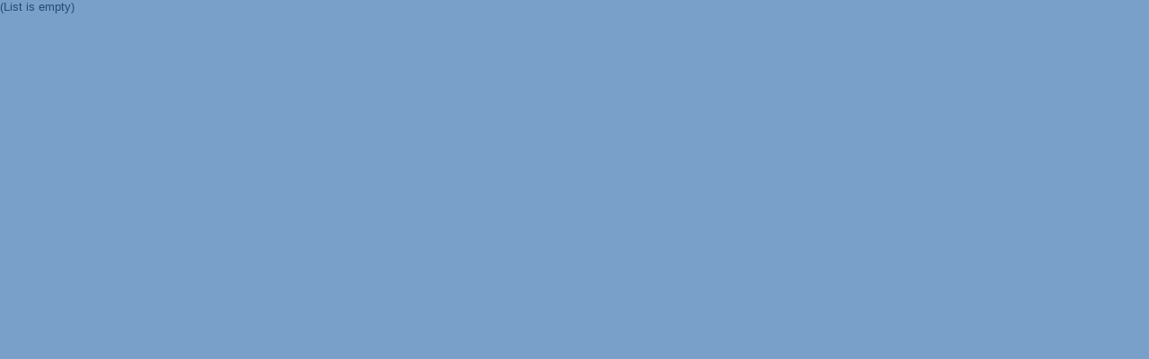

--- FILE ---
content_type: text/html
request_url: http://cookislands.bishopmuseum.org/iframe_mylist.asp
body_size: 860
content:

<!DOCTYPE html PUBLIC "-//W3C//DTD XHTML 1.1 Transitional//EN" "http://www.w3.org/TR/xhtml1/DTD/xhtml1-transitional.dtd">
<html xmlns="http://www.w3.org/1999/xhtml" lang="en" xml:lang="en">
<head>
<!-- <link rel="stylesheet" type="text/css" media="screen" href="Stylesheets/mylist.css"/> -->
</head>
<style>
body {
	font-family: Verdana, Arial, Helvetica, sans-serif;
	font-size: 80%;
	color: #254A70;
	margin: 0px;
	padding: 0px;
	background-color: #79A0C8;
}
a.highlight {
	background-color:#FFFF33;
	color: #254A70;
}
ul {
	padding: 0px;
	margin: 0px;
}

li {
	padding-left: 5px;
	padding-bottom: 3px;
}

a {
	color: #254A70;
}
a img {
	border: none;
	}
	
a img.favThumb  {
	border-color:#254A70;
	border-width: 1px;
	border-style: solid;
	padding: 1px;
}

</style>
<body>

	(List is empty)

</body>
</html>